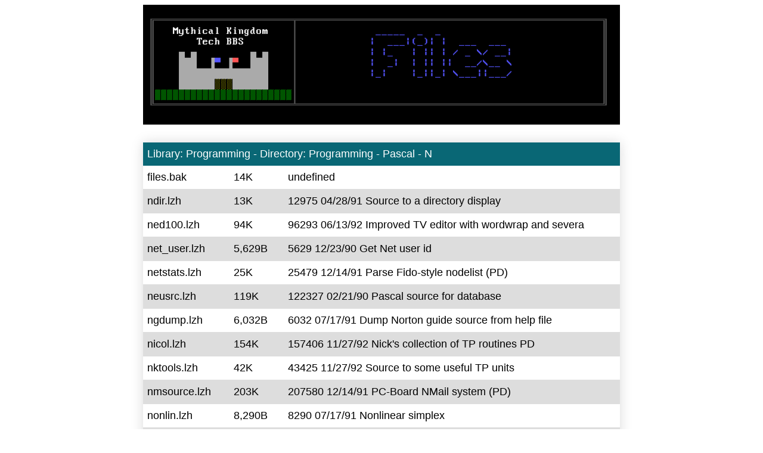

--- FILE ---
content_type: text/html
request_url: https://bbs.mythicalkingdom.com/files/3/programmppn/index.html
body_size: 12022
content:
<!DOCTYPE html>
<html>
<head>
<!-- Google tag (gtag.js) -->
<script async src="https://www.googletagmanager.com/gtag/js?id=G-C79L8RTSX4"></script>
<script>
  window.dataLayer = window.dataLayer || [];
  function gtag(){dataLayer.push(arguments);}
  gtag('js', new Date());

  gtag('config', 'G-C79L8RTSX4');
</script>
<title>MK BBS File Libraries</title>
<meta name="viewport" content="width=device-width, initial-scale=1.0">
<link rel="stylesheet" href="../../css/files.css">
</head>
<body>
<div id="main">
<img src="../../images/files.png" alt="File Libaries" style="width:100%">
<table class="dtable">
  <thead>
   <tr>
     <td colspan=3>
Library: Programming - Directory: Programming - Pascal - N
     </td>
   </tr>
   </thead>
   <tbody>
<tr onclick="location.href='/sbbs/data/dirs/ppn/files.bak'"><td class="td_fname">files.bak</td><td class="td_size">14K</td><td class="td_desc">undefined</td></tr>
<tr onclick="location.href='/sbbs/data/dirs/ppn/ndir.lzh'"><td class="td_fname">ndir.lzh</td><td class="td_size">13K</td><td class="td_desc">12975 04/28/91 Source to a directory display</td></tr>
<tr onclick="location.href='/sbbs/data/dirs/ppn/ned100.lzh'"><td class="td_fname">ned100.lzh</td><td class="td_size">94K</td><td class="td_desc">96293 06/13/92 Improved TV editor with wordwrap and severa</td></tr>
<tr onclick="location.href='/sbbs/data/dirs/ppn/net_user.lzh'"><td class="td_fname">net_user.lzh</td><td class="td_size">5,629B</td><td class="td_desc">5629 12/23/90 Get Net user id</td></tr>
<tr onclick="location.href='/sbbs/data/dirs/ppn/netstats.lzh'"><td class="td_fname">netstats.lzh</td><td class="td_size">25K</td><td class="td_desc">25479 12/14/91 Parse Fido-style nodelist (PD)</td></tr>
<tr onclick="location.href='/sbbs/data/dirs/ppn/neusrc.lzh'"><td class="td_fname">neusrc.lzh</td><td class="td_size">119K</td><td class="td_desc">122327 02/21/90 Pascal source for database</td></tr>
<tr onclick="location.href='/sbbs/data/dirs/ppn/ngdump.lzh'"><td class="td_fname">ngdump.lzh</td><td class="td_size">6,032B</td><td class="td_desc">6032 07/17/91 Dump Norton guide source from help file</td></tr>
<tr onclick="location.href='/sbbs/data/dirs/ppn/nicol.lzh'"><td class="td_fname">nicol.lzh</td><td class="td_size">154K</td><td class="td_desc">157406 11/27/92 Nick's collection of TP routines PD</td></tr>
<tr onclick="location.href='/sbbs/data/dirs/ppn/nktools.lzh'"><td class="td_fname">nktools.lzh</td><td class="td_size">42K</td><td class="td_desc">43425 11/27/92 Source to some useful TP units</td></tr>
<tr onclick="location.href='/sbbs/data/dirs/ppn/nmsource.lzh'"><td class="td_fname">nmsource.lzh</td><td class="td_size">203K</td><td class="td_desc">207580 12/14/91 PC-Board NMail system (PD)</td></tr>
<tr onclick="location.href='/sbbs/data/dirs/ppn/nonlin.lzh'"><td class="td_fname">nonlin.lzh</td><td class="td_size">8,290B</td><td class="td_desc">8290 07/17/91 Nonlinear simplex</td></tr>
<tr onclick="location.href='/sbbs/data/dirs/ppn/note20.lzh'"><td class="td_fname">note20.lzh</td><td class="td_size">30K</td><td class="td_desc">31165 04/30/90 TP editor</td></tr>
<tr onclick="location.href='/sbbs/data/dirs/ppn/nrpas13.lzh'"><td class="td_fname">nrpas13.lzh</td><td class="td_size">239K</td><td class="td_desc">245041 05/06/91 Over 400 numerical recipes in Pascal FW</td></tr>
<tr onclick="location.href='/sbbs/data/dirs/ppn/nuint9.lzh'"><td class="td_fname">nuint9.lzh</td><td class="td_size">8,943B</td><td class="td_desc">8943 09/04/89 TP keyboard interupt</td></tr>
<tr onclick="location.href='/sbbs/data/dirs/ppn/obja.lzh'"><td class="td_fname">obja.lzh</td><td class="td_size">3,307B</td><td class="td_desc">3307 10/17/89 Improvements to TP55 link list routines</td></tr>
<tr onclick="location.href='/sbbs/data/dirs/ppn/ogle.lzh'"><td class="td_fname">ogle.lzh</td><td class="td_size">14K</td><td class="td_desc">14613 05/31/90 TP eyes follow mouse on screen</td></tr>
<tr onclick="location.href='/sbbs/data/dirs/ppn/oopcal.lzh'"><td class="td_fname">oopcal.lzh</td><td class="td_size">2,909B</td><td class="td_desc">2909 11/05/90 Object oriented calendar routines</td></tr>
<tr onclick="location.href='/sbbs/data/dirs/ppn/oopf10.lzh'"><td class="td_fname">oopf10.lzh</td><td class="td_size">5,820B</td><td class="td_desc">5820 12/14/91 Object Oriented interface for BTree Filer</td></tr>
<tr onclick="location.href='/sbbs/data/dirs/ppn/oopmouse.lzh'"><td class="td_fname">oopmouse.lzh</td><td class="td_size">27K</td><td class="td_desc">27383 01/25/90 TP55 mouse routines</td></tr>
<tr onclick="location.href='/sbbs/data/dirs/ppn/ooppas.lzh'"><td class="td_fname">ooppas.lzh</td><td class="td_size">494K</td><td class="td_desc">505975 07/25/92 OOP examples of Charting and Payroll appli</td></tr>
<tr onclick="location.href='/sbbs/data/dirs/ppn/ootp_1.lzh'"><td class="td_fname">ootp_1.lzh</td><td class="td_size">50K</td><td class="td_desc">51067 07/17/91 Examples from OOTP book</td></tr>
<tr onclick="location.href='/sbbs/data/dirs/ppn/ootp_2.lzh'"><td class="td_fname">ootp_2.lzh</td><td class="td_size">47K</td><td class="td_desc">48126 07/17/91 Examples from OOTP book</td></tr>
<tr onclick="location.href='/sbbs/data/dirs/ppn/ootp_3.lzh'"><td class="td_fname">ootp_3.lzh</td><td class="td_size">21K</td><td class="td_desc">21392 06/13/92 Examples from OOTP book (3of4)</td></tr>
<tr onclick="location.href='/sbbs/data/dirs/ppn/ootp_4.lzh'"><td class="td_fname">ootp_4.lzh</td><td class="td_size">18K</td><td class="td_desc">18939 06/13/92 Examples from OOTP book (4of4)</td></tr>
<tr onclick="location.href='/sbbs/data/dirs/ppn/opbged.lzh'"><td class="td_fname">opbged.lzh</td><td class="td_size">31K</td><td class="td_desc">31894 09/28/91 Big editor - requires OPRO</td></tr>
<tr onclick="location.href='/sbbs/data/dirs/ppn/opdirx.lzh'"><td class="td_fname">opdirx.lzh</td><td class="td_size">4,827B</td><td class="td_desc">4827 07/06/90 Extension to Opro dir routines</td></tr>
<tr onclick="location.href='/sbbs/data/dirs/ppn/openfil2.lzh'"><td class="td_fname">openfil2.lzh</td><td class="td_size">1,488B</td><td class="td_desc">1488 12/14/91 List open files</td></tr>
<tr onclick="location.href='/sbbs/data/dirs/ppn/opkey.lzh'"><td class="td_fname">opkey.lzh</td><td class="td_size">6,293B</td><td class="td_desc">6293 08/12/90 Unit to use names for keys alt-a, etc</td></tr>
<tr onclick="location.href='/sbbs/data/dirs/ppn/oppopwin.lzh'"><td class="td_fname">oppopwin.lzh</td><td class="td_size">10K</td><td class="td_desc">A simple pop up menu object for use with Object Profession</td></tr>
<tr onclick="location.href='/sbbs/data/dirs/ppn/opspread.lzh'"><td class="td_fname">opspread.lzh</td><td class="td_size">17K</td><td class="td_desc">17326 06/13/92 SpreadList object descendent of Picklist fo</td></tr>
<tr onclick="location.href='/sbbs/data/dirs/ppn/opxtree.lzh'"><td class="td_fname">opxtree.lzh</td><td class="td_size">2,098B</td><td class="td_desc">2098 01/05/92 XTree-like extension to PickFile (for OPRO)</td></tr>
<tr onclick="location.href='/sbbs/data/dirs/ppn/oversrc.lzh'"><td class="td_fname">oversrc.lzh</td><td class="td_size">43K</td><td class="td_desc">44015 11/05/90 Opus external message editor</td></tr>
<tr onclick="location.href='/sbbs/data/dirs/ppn/overxms.lzh'"><td class="td_fname">overxms.lzh</td><td class="td_size">4,583B</td><td class="td_desc">4583 06/13/92 Allows use of XMS memory for overlays</td></tr>
<tr onclick="location.href='/sbbs/data/dirs/ppn/ovract.lzh'"><td class="td_fname">ovract.lzh</td><td class="td_size">17K</td><td class="td_desc">17269 07/06/90 Overlay activity monitor</td></tr>
<tr onclick="location.href='/sbbs/data/dirs/ppn/ovrex.lzh'"><td class="td_fname">ovrex.lzh</td><td class="td_size">947B</td><td class="td_desc">947 09/28/91 Move overlays to high memory</td></tr>
<tr onclick="location.href='/sbbs/data/dirs/ppn/padlock.lzh'"><td class="td_fname">padlock.lzh</td><td class="td_size">2,775B</td><td class="td_desc">2775 04/28/91 Source for copy protection</td></tr>
<tr onclick="location.href='/sbbs/data/dirs/ppn/page2v3.lzh'"><td class="td_fname">page2v3.lzh</td><td class="td_size">42K</td><td class="td_desc">43347 09/28/91 Print on both sides of pages</td></tr>
<tr onclick="location.href='/sbbs/data/dirs/ppn/paged.lzh'"><td class="td_fname">paged.lzh</td><td class="td_size">49K</td><td class="td_desc">50670 09/19/90 Paged virtual memory array object</td></tr>
<tr onclick="location.href='/sbbs/data/dirs/ppn/paint.lzh'"><td class="td_fname">paint.lzh</td><td class="td_size">49K</td><td class="td_desc">49807 12/23/89 TP55 source for a painting program</td></tr>
<tr onclick="location.href='/sbbs/data/dirs/ppn/parse10.lzh'"><td class="td_fname">parse10.lzh</td><td class="td_size">5,178B</td><td class="td_desc">5178 11/27/92 Recursive expression parser</td></tr>
<tr onclick="location.href='/sbbs/data/dirs/ppn/partitn.lzh'"><td class="td_fname">partitn.lzh</td><td class="td_size">16K</td><td class="td_desc">16434 09/11/89 Pascal disk partition code</td></tr>
<tr onclick="location.href='/sbbs/data/dirs/ppn/pas88_21.lzh'"><td class="td_fname">pas88_21.lzh</td><td class="td_size">30K</td><td class="td_desc">30565 11/27/92 Library of asm units for TP</td></tr>
<tr onclick="location.href='/sbbs/data/dirs/ppn/pas_sci.lzh'"><td class="td_fname">pas_sci.lzh</td><td class="td_size">52K</td><td class="td_desc">53502 11/27/92 Scientific subroutine library</td></tr>
<tr onclick="location.href='/sbbs/data/dirs/ppn/pas_tool.lzh'"><td class="td_fname">pas_tool.lzh</td><td class="td_size">88K</td><td class="td_desc">89671 11/27/92 Number of sample pascal programs</td></tr>
<tr onclick="location.href='/sbbs/data/dirs/ppn/pasblk.lzh'"><td class="td_fname">pasblk.lzh</td><td class="td_size">6,158B</td><td class="td_desc">6158 07/06/90 Colors nested blocks in pascal (+)</td></tr>
<tr onclick="location.href='/sbbs/data/dirs/ppn/pascal.lzh'"><td class="td_fname">pascal.lzh</td><td class="td_size">106K</td><td class="td_desc">108791 10/31/90 Small collection of pascal source</td></tr>
<tr onclick="location.href='/sbbs/data/dirs/ppn/pascalic.lzh'"><td class="td_fname">pascalic.lzh</td><td class="td_size">39K</td><td class="td_desc">39752 11/27/92 Source to a Pascal compiler</td></tr>
<tr onclick="location.href='/sbbs/data/dirs/ppn/pasclok.lzh'"><td class="td_fname">pasclok.lzh</td><td class="td_size">12K</td><td class="td_desc">12719 04/06/91 Pascal clock code</td></tr>
<tr onclick="location.href='/sbbs/data/dirs/ppn/pascross.lzh'"><td class="td_fname">pascross.lzh</td><td class="td_size">5,112B</td><td class="td_desc">5112 07/25/92 Cross-country running application</td></tr>
<tr onclick="location.href='/sbbs/data/dirs/ppn/paseng.lzh'"><td class="td_fname">paseng.lzh</td><td class="td_size">3,513B</td><td class="td_desc">3513 04/30/90 TP directory search engine</td></tr>
<tr onclick="location.href='/sbbs/data/dirs/ppn/pasio16a.lzh'"><td class="td_fname">pasio16a.lzh</td><td class="td_size">75K</td><td class="td_desc">76765 08/12/90 Pascal i/o routines</td></tr>
<tr onclick="location.href='/sbbs/data/dirs/ppn/paslib.lzh'"><td class="td_fname">paslib.lzh</td><td class="td_size">14K</td><td class="td_desc">13885 11/27/92 Pascal function library</td></tr>
<tr onclick="location.href='/sbbs/data/dirs/ppn/pasmou.lzh'"><td class="td_fname">pasmou.lzh</td><td class="td_size">40K</td><td class="td_desc">40690 07/17/91 True mouse cursor in TEXT mode</td></tr>
<tr onclick="location.href='/sbbs/data/dirs/ppn/pasnet.lzh'"><td class="td_fname">pasnet.lzh</td><td class="td_size">5,053B</td><td class="td_desc">5053 11/27/92 Netware interface module for TP</td></tr>
<tr onclick="location.href='/sbbs/data/dirs/ppn/passpeak.lzh'"><td class="td_fname">passpeak.lzh</td><td class="td_size">14K</td><td class="td_desc">14742 02/21/90 Pascal for speach</td></tr>
<tr onclick="location.href='/sbbs/data/dirs/ppn/pasunzip.lzh'"><td class="td_fname">pasunzip.lzh</td><td class="td_size">27K</td><td class="td_desc">27548 11/27/92 Zip/Unzip routines</td></tr>
<tr onclick="location.href='/sbbs/data/dirs/ppn/pasync.lzh'"><td class="td_fname">pasync.lzh</td><td class="td_size">11K</td><td class="td_desc">10836 12/23/90 Async routines in Pascal</td></tr>
<tr onclick="location.href='/sbbs/data/dirs/ppn/patchexe.lzh'"><td class="td_fname">patchexe.lzh</td><td class="td_size">8,863B</td><td class="td_desc">8863 11/27/92 Pascal source to a Dos Patch program</td></tr>
<tr onclick="location.href='/sbbs/data/dirs/ppn/pattern.lzh'"><td class="td_fname">pattern.lzh</td><td class="td_size">1,583B</td><td class="td_desc">1583 05/13/90 Wildcard pattern matching</td></tr>
<tr onclick="location.href='/sbbs/data/dirs/ppn/pckselfm.lzh'"><td class="td_fname">pckselfm.lzh</td><td class="td_size">1,844B</td><td class="td_desc">1844 11/27/92 Self-modifying code that survives exe compre</td></tr>
<tr onclick="location.href='/sbbs/data/dirs/ppn/pcl10.lzh'"><td class="td_fname">pcl10.lzh</td><td class="td_size">19K</td><td class="td_desc">19759 08/12/91 Pascal comm lib (no source for *.obj)</td></tr>
<tr onclick="location.href='/sbbs/data/dirs/ppn/pcl4p30.lzh'"><td class="td_fname">pcl4p30.lzh</td><td class="td_size">46K</td><td class="td_desc">47541 06/13/92 Personal comm library serial support</td></tr>
<tr onclick="location.href='/sbbs/data/dirs/ppn/pcvt220.lzh'"><td class="td_fname">pcvt220.lzh</td><td class="td_size">5,619B</td><td class="td_desc">5619 09/28/91 VT220 emulation</td></tr>
<tr onclick="location.href='/sbbs/data/dirs/ppn/pcxpas.lzh'"><td class="td_fname">pcxpas.lzh</td><td class="td_size">13K</td><td class="td_desc">13809 12/14/91 PCX display routines</td></tr>
<tr onclick="location.href='/sbbs/data/dirs/ppn/pdir10.lzh'"><td class="td_fname">pdir10.lzh</td><td class="td_size">10K</td><td class="td_desc">10471 12/23/89 OOP routines for processing Wildcards subdi</td></tr>
<tr onclick="location.href='/sbbs/data/dirs/ppn/pi.lzh'"><td class="td_fname">pi.lzh</td><td class="td_size">11K</td><td class="td_desc">11590 11/27/92 Calculate pi to x digits</td></tr>
<tr onclick="location.href='/sbbs/data/dirs/ppn/pibasy47.lzh'"><td class="td_fname">pibasy47.lzh</td><td class="td_size">52K</td><td class="td_desc">53123 04/15/90 Pascal serial port routines</td></tr>
<tr onclick="location.href='/sbbs/data/dirs/ppn/pibcalc.lzh'"><td class="td_fname">pibcalc.lzh</td><td class="td_size">32K</td><td class="td_desc">32960 08/12/91 Programmable calculator</td></tr>
<tr onclick="location.href='/sbbs/data/dirs/ppn/pibcalc1.lzh'"><td class="td_fname">pibcalc1.lzh</td><td class="td_size">36K</td><td class="td_desc">36574 05/15/90 Phil Burns Calculator source</td></tr>
<tr onclick="location.href='/sbbs/data/dirs/ppn/pibcat.lzh'"><td class="td_fname">pibcat.lzh</td><td class="td_size">68K</td><td class="td_desc">70101 09/04/89 Pascal disk cataloger</td></tr>
<tr onclick="location.href='/sbbs/data/dirs/ppn/pibcat16.lzh'"><td class="td_fname">pibcat16.lzh</td><td class="td_size">75K</td><td class="td_desc">76353 01/20/90 TP archive content routines</td></tr>
<tr onclick="location.href='/sbbs/data/dirs/ppn/piblist.lzh'"><td class="td_fname">piblist.lzh</td><td class="td_size">28K</td><td class="td_desc">28479 08/12/91 File browser</td></tr>
<tr onclick="location.href='/sbbs/data/dirs/ppn/piblzw.lzh'"><td class="td_fname">piblzw.lzh</td><td class="td_size">10K</td><td class="td_desc">10274 05/14/90 Lzw compress/decompress routines</td></tr>
<tr onclick="location.href='/sbbs/data/dirs/ppn/pibmdo.lzh'"><td class="td_fname">pibmdo.lzh</td><td class="td_size">23K</td><td class="td_desc">23269 11/20/89 TP multitasking interfaces</td></tr>
<tr onclick="location.href='/sbbs/data/dirs/ppn/pibmdos2.lzh'"><td class="td_fname">pibmdos2.lzh</td><td class="td_size">16K</td><td class="td_desc">16229 08/12/90 Interface to use with multitaskers</td></tr>
<tr onclick="location.href='/sbbs/data/dirs/ppn/pibmenus.lzh'"><td class="td_fname">pibmenus.lzh</td><td class="td_size">12K</td><td class="td_desc">11917 05/15/90 Phil Burns Menu source</td></tr>
<tr onclick="location.href='/sbbs/data/dirs/ppn/pibmusi4.lzh'"><td class="td_fname">pibmusi4.lzh</td><td class="td_size">5,461B</td><td class="td_desc">5461 12/25/89 PD TP music "play" routines</td></tr>
<tr onclick="location.href='/sbbs/data/dirs/ppn/pibnew52.lzh'"><td class="td_fname">pibnew52.lzh</td><td class="td_size">5,266B</td><td class="td_desc">5266 08/12/91 V52 emulation for PibTerm (PD)</td></tr>
<tr onclick="location.href='/sbbs/data/dirs/ppn/pibpict.lzh'"><td class="td_fname">pibpict.lzh</td><td class="td_size">8,881B</td><td class="td_desc">8881 05/15/90 Print using picture source</td></tr>
<tr onclick="location.href='/sbbs/data/dirs/ppn/pibsigs.lzh'"><td class="td_fname">pibsigs.lzh</td><td class="td_size">44K</td><td class="td_desc">44662 08/12/91 Statistical distribution functions (PD)</td></tr>
<tr onclick="location.href='/sbbs/data/dirs/ppn/pickfile.lzh'"><td class="td_fname">pickfile.lzh</td><td class="td_size">5,462B</td><td class="td_desc">5462 09/04/89 Pascal pick a file code</td></tr>
<tr onclick="location.href='/sbbs/data/dirs/ppn/plasma.lzh'"><td class="td_fname">plasma.lzh</td><td class="td_size">6,595B</td><td class="td_desc">6595 08/12/91 VGA screen toy</td></tr>
<tr onclick="location.href='/sbbs/data/dirs/ppn/play.lzh'"><td class="td_fname">play.lzh</td><td class="td_size">5,625B</td><td class="td_desc">5625 12/14/91 Basica style play command</td></tr>
<tr onclick="location.href='/sbbs/data/dirs/ppn/playwav.lzh'"><td class="td_fname">playwav.lzh</td><td class="td_size">6,953B</td><td class="td_desc">6953 07/12/92 Source to play WAV files thru the internal s</td></tr>
<tr onclick="location.href='/sbbs/data/dirs/ppn/plot3d.lzh'"><td class="td_fname">plot3d.lzh</td><td class="td_size">6,425B</td><td class="td_desc">6425 09/11/89 Pascal 3d plotting routines</td></tr>
<tr onclick="location.href='/sbbs/data/dirs/ppn/popdos.lzh'"><td class="td_fname">popdos.lzh</td><td class="td_size">13K</td><td class="td_desc">13493 06/19/93 TSR that allows swapping to DOS</td></tr>
<tr onclick="location.href='/sbbs/data/dirs/ppn/posbm.lzh'"><td class="td_fname">posbm.lzh</td><td class="td_size">5,749B</td><td class="td_desc">5749 11/27/92 String search routines</td></tr>
<tr onclick="location.href='/sbbs/data/dirs/ppn/pparts.lzh'"><td class="td_fname">pparts.lzh</td><td class="td_size">38K</td><td class="td_desc">38806 04/28/91 Source to use MAX for Dbase lookup</td></tr>
<tr onclick="location.href='/sbbs/data/dirs/ppn/ppp.lzh'"><td class="td_fname">ppp.lzh</td><td class="td_size">9,248B</td><td class="td_desc">9248 11/27/92 German Pascal pretty printer</td></tr>
<tr onclick="location.href='/sbbs/data/dirs/ppn/prf2pst.lzh'"><td class="td_fname">prf2pst.lzh</td><td class="td_size">779B</td><td class="td_desc">779 04/28/91 Convert Prefix notation to Postfix</td></tr>
<tr onclick="location.href='/sbbs/data/dirs/ppn/print.lzh'"><td class="td_fname">print.lzh</td><td class="td_size">1,558B</td><td class="td_desc">1558 09/28/91 Printer error detection</td></tr>
<tr onclick="location.href='/sbbs/data/dirs/ppn/printer.lzh'"><td class="td_fname">printer.lzh</td><td class="td_size">2,080B</td><td class="td_desc">2080 11/05/90 Printer control unit</td></tr>
<tr onclick="location.href='/sbbs/data/dirs/ppn/pritprn.lzh'"><td class="td_fname">pritprn.lzh</td><td class="td_size">11K</td><td class="td_desc">10895 11/27/92 Pretty printer Pascal code</td></tr>
<tr onclick="location.href='/sbbs/data/dirs/ppn/prnabo.lzh'"><td class="td_fname">prnabo.lzh</td><td class="td_size">2,817B</td><td class="td_desc">2817 12/14/91 Create an abort printing prompt</td></tr>
<tr onclick="location.href='/sbbs/data/dirs/ppn/prob.lzh'"><td class="td_fname">prob.lzh</td><td class="td_size">14K</td><td class="td_desc">14819 04/06/91 Probability routines</td></tr>
<tr onclick="location.href='/sbbs/data/dirs/ppn/probta10.lzh'"><td class="td_fname">probta10.lzh</td><td class="td_size">44K</td><td class="td_desc">44807 07/25/92 Example ProDoor type routines to send files</td></tr>
<tr onclick="location.href='/sbbs/data/dirs/ppn/prod29s1.lzh'"><td class="td_fname">prod29s1.lzh</td><td class="td_size">216K</td><td class="td_desc">221014 09/04/89 Pro door source v2.9 1of3</td></tr>
<tr onclick="location.href='/sbbs/data/dirs/ppn/prod29s2.lzh'"><td class="td_fname">prod29s2.lzh</td><td class="td_size">84K</td><td class="td_desc">85600 09/04/89 Prodoor source v2.9 2of3</td></tr>
<tr onclick="location.href='/sbbs/data/dirs/ppn/prod29s3.lzh'"><td class="td_fname">prod29s3.lzh</td><td class="td_size">120K</td><td class="td_desc">123189 09/04/89 Prodoor source V2.9</td></tr>
<tr onclick="location.href='/sbbs/data/dirs/ppn/progid.lzh'"><td class="td_fname">progid.lzh</td><td class="td_size">3,559B</td><td class="td_desc">3559 02/16/91 Get program name drive & path</td></tr>
<tr onclick="location.href='/sbbs/data/dirs/ppn/propar.lzh'"><td class="td_fname">propar.lzh</td><td class="td_size">4,358B</td><td class="td_desc">4358 04/30/90 TP command line param processor</td></tr>
<tr onclick="location.href='/sbbs/data/dirs/ppn/protob.lzh'"><td class="td_fname">protob.lzh</td><td class="td_size">3,674B</td><td class="td_desc">3674 07/17/91 B Protocol source</td></tr>
<tr onclick="location.href='/sbbs/data/dirs/ppn/prt-queu.lzh'"><td class="td_fname">prt-queu.lzh</td><td class="td_size">2,817B</td><td class="td_desc">2817 11/20/89 Pascal to control Dos print queue</td></tr>
<tr onclick="location.href='/sbbs/data/dirs/ppn/prtgal.lzh'"><td class="td_fname">prtgal.lzh</td><td class="td_size">23K</td><td class="td_desc">23581 04/08/90 TP print printmaster graphics</td></tr>
<tr onclick="location.href='/sbbs/data/dirs/ppn/pscript.lzh'"><td class="td_fname">pscript.lzh</td><td class="td_size">13K</td><td class="td_desc">13381 02/16/91 Text editor source code</td></tr>
<tr onclick="location.href='/sbbs/data/dirs/ppn/psrch10.lzh'"><td class="td_fname">psrch10.lzh</td><td class="td_size">11K</td><td class="td_desc">11272 12/23/89 Inline asm for search bacward through mem</td></tr>
<tr onclick="location.href='/sbbs/data/dirs/ppn/ptooldat.lzh'"><td class="td_fname">ptooldat.lzh</td><td class="td_size">9,749B</td><td class="td_desc">9749 12/23/90 Date functions</td></tr>
<tr onclick="location.href='/sbbs/data/dirs/ppn/pub_key.lzh'"><td class="td_fname">pub_key.lzh</td><td class="td_size">2,146B</td><td class="td_desc">2146 07/17/91 Public-key encription source</td></tr>
<tr onclick="location.href='/sbbs/data/dirs/ppn/pvga.lzh'"><td class="td_fname">pvga.lzh</td><td class="td_size">20K</td><td class="td_desc">20555 12/14/91 Paradise VGA routines</td></tr>
<tr onclick="location.href='/sbbs/data/dirs/ppn/pwrwns1.lzh'"><td class="td_fname">pwrwns1.lzh</td><td class="td_size">38K</td><td class="td_desc">38922 11/05/90 Power windows</td></tr>
<tr onclick="location.href='/sbbs/data/dirs/ppn/pxg10.lzh'"><td class="td_fname">pxg10.lzh</td><td class="td_size">41K</td><td class="td_desc">41565 04/30/90 TP expert system</td></tr>
<tr onclick="location.href='/sbbs/data/dirs/ppn/qkermit.lzh'"><td class="td_fname">qkermit.lzh</td><td class="td_size">69K</td><td class="td_desc">70653 04/15/90 Pascal kermit</td></tr>
<tr onclick="location.href='/sbbs/data/dirs/ppn/qmbltp10.lzh'"><td class="td_fname">qmbltp10.lzh</td><td class="td_size">31K</td><td class="td_desc">31483 04/30/90 TP to access Quickbbs msg base</td></tr>
<tr onclick="location.href='/sbbs/data/dirs/ppn/qoutstuf.lzh'"><td class="td_fname">qoutstuf.lzh</td><td class="td_size">23K</td><td class="td_desc">23083 07/25/92 Ansi and Line oriented editors</td></tr>
<tr onclick="location.href='/sbbs/data/dirs/ppn/qtext.lzh'"><td class="td_fname">qtext.lzh</td><td class="td_size">2,485B</td><td class="td_desc">2485 01/15/90 TP to extract text from qmail data files</td></tr>
<tr onclick="location.href='/sbbs/data/dirs/ppn/qwik5.lzh'"><td class="td_fname">qwik5.lzh</td><td class="td_size">73K</td><td class="td_desc">74868 09/04/89 Quick writes for tp5</td></tr>
<tr onclick="location.href='/sbbs/data/dirs/ppn/racrc.lzh'"><td class="td_fname">racrc.lzh</td><td class="td_size">2,187B</td><td class="td_desc">2187 06/19/93 Code to calculate CRC's used by RA BBS</td></tr>
<tr onclick="location.href='/sbbs/data/dirs/ppn/raytrace.lzh'"><td class="td_fname">raytrace.lzh</td><td class="td_size">23K</td><td class="td_desc">23960 08/12/91 Ray-tracing source</td></tr>
<tr onclick="location.href='/sbbs/data/dirs/ppn/rb.lzh'"><td class="td_fname">rb.lzh</td><td class="td_size">2,630B</td><td class="td_desc">2630 10/31/90 Read text files backwards</td></tr>
<tr onclick="location.href='/sbbs/data/dirs/ppn/rdback.lzh'"><td class="td_fname">rdback.lzh</td><td class="td_size">2,630B</td><td class="td_desc">2630 07/06/90 Read a text file backwards</td></tr>
<tr onclick="location.href='/sbbs/data/dirs/ppn/read_pc.lzh'"><td class="td_fname">read_pc.lzh</td><td class="td_size">4,314B</td><td class="td_desc">4314 11/05/90 Read PC format disks on non-PC</td></tr>
<tr onclick="location.href='/sbbs/data/dirs/ppn/readbas.lzh'"><td class="td_fname">readbas.lzh</td><td class="td_size">2,303B</td><td class="td_desc">2303 12/09/89 TP source read comma delim txt files</td></tr>
<tr onclick="location.href='/sbbs/data/dirs/ppn/readby.lzh'"><td class="td_fname">readby.lzh</td><td class="td_size">3,710B</td><td class="td_desc">3710 04/27/90 TP fast read byte routines</td></tr>
<tr onclick="location.href='/sbbs/data/dirs/ppn/readme.lzh'"><td class="td_fname">readme.lzh</td><td class="td_size">16K</td><td class="td_desc">16469 12/14/91 Simple ReadMe type program</td></tr>
<tr onclick="location.href='/sbbs/data/dirs/ppn/readvar.lzh'"><td class="td_fname">readvar.lzh</td><td class="td_size">1,050B</td><td class="td_desc">1050 07/06/90 Read comma delimited text</td></tr>
<tr onclick="location.href='/sbbs/data/dirs/ppn/readwks.lzh'"><td class="td_fname">readwks.lzh</td><td class="td_size">1,845B</td><td class="td_desc">1845 09/04/89 Read lotus worksheets</td></tr>
<tr onclick="location.href='/sbbs/data/dirs/ppn/reboot.lzh'"><td class="td_fname">reboot.lzh</td><td class="td_size">121B</td><td class="td_desc">121 01/20/90 TP for warm & cold boots</td></tr>
<tr onclick="location.href='/sbbs/data/dirs/ppn/reform16.lzh'"><td class="td_fname">reform16.lzh</td><td class="td_size">46K</td><td class="td_desc">47125 03/31/90 TP source to disk de-fragmentor</td></tr>
<tr onclick="location.href='/sbbs/data/dirs/ppn/renum.lzh'"><td class="td_fname">renum.lzh</td><td class="td_size">3,335B</td><td class="td_desc">3335 07/06/90 Renum TPro help topics</td></tr>
<tr onclick="location.href='/sbbs/data/dirs/ppn/restore1.lzh'"><td class="td_fname">restore1.lzh</td><td class="td_size">9,023B</td><td class="td_desc">9023 03/31/90 TP restore files from backups</td></tr>
<tr onclick="location.href='/sbbs/data/dirs/ppn/rexxfn.lzh'"><td class="td_fname">rexxfn.lzh</td><td class="td_size">4,555B</td><td class="td_desc">4555 09/04/89 Rexx style string functions</td></tr>
<tr onclick="location.href='/sbbs/data/dirs/ppn/rline.lzh'"><td class="td_fname">rline.lzh</td><td class="td_size">10K</td><td class="td_desc">10652 09/04/89 Read text files quick</td></tr>
<tr onclick="location.href='/sbbs/data/dirs/ppn/rline1.lzh'"><td class="td_fname">rline1.lzh</td><td class="td_size">20K</td><td class="td_desc">20929 11/20/89 OOP quick read source</td></tr>
<tr onclick="location.href='/sbbs/data/dirs/ppn/rmath.lzh'"><td class="td_fname">rmath.lzh</td><td class="td_size">19K</td><td class="td_desc">19423 12/14/91 Many math functions/constants</td></tr>
<tr onclick="location.href='/sbbs/data/dirs/ppn/rmorris.lzh'"><td class="td_fname">rmorris.lzh</td><td class="td_size">8,607B</td><td class="td_desc">8607 10/31/90 R. Morris error handling unit source</td></tr>
<tr onclick="location.href='/sbbs/data/dirs/ppn/rms.lzh'"><td class="td_fname">rms.lzh</td><td class="td_size">71K</td><td class="td_desc">73183 12/23/90 Recipe management system source</td></tr>
<tr onclick="location.href='/sbbs/data/dirs/ppn/rterror.lzh'"><td class="td_fname">rterror.lzh</td><td class="td_size">2,261B</td><td class="td_desc">2261 09/19/90 Return pascal error in words</td></tr>
<tr onclick="location.href='/sbbs/data/dirs/ppn/ruther12.lzh'"><td class="td_fname">ruther12.lzh</td><td class="td_size">12K</td><td class="td_desc">11856 07/17/91 Simple comm program w/xmodem</td></tr>
<tr onclick="location.href='/sbbs/data/dirs/ppn/rwindow.lzh'"><td class="td_fname">rwindow.lzh</td><td class="td_size">1,767B</td><td class="td_desc">1767 09/28/91 Removable windows</td></tr>
<tr onclick="location.href='/sbbs/data/dirs/ppn/rzsztp00.lzh'"><td class="td_fname">rzsztp00.lzh</td><td class="td_size">27K</td><td class="td_desc">27630 08/12/90 Fossil driven Zmodem source</td></tr>
<tr onclick="location.href='/sbbs/data/dirs/ppn/sample20.lzh'"><td class="td_fname">sample20.lzh</td><td class="td_size">261K</td><td class="td_desc">266854 12/23/90 PCM sound playback source code (+)</td></tr>
<tr onclick="location.href='/sbbs/data/dirs/ppn/save_vga.lzh'"><td class="td_fname">save_vga.lzh</td><td class="td_size">10K</td><td class="td_desc">10495 09/28/91 Save VGA screens</td></tr>
<tr onclick="location.href='/sbbs/data/dirs/ppn/scan1112.lzh'"><td class="td_fname">scan1112.lzh</td><td class="td_size">4,759B</td><td class="td_desc">4759 06/13/92 KeyScan code source</td></tr>
<tr onclick="location.href='/sbbs/data/dirs/ppn/scancd.lzh'"><td class="td_fname">scancd.lzh</td><td class="td_size">6,566B</td><td class="td_desc">6566 11/05/90 Returns keyboard scan codes</td></tr>
<tr onclick="location.href='/sbbs/data/dirs/ppn/scratch.lzh'"><td class="td_fname">scratch.lzh</td><td class="td_size">6,362B</td><td class="td_desc">6362 11/05/90 Hatch driver for file exchanges</td></tr>
<tr onclick="location.href='/sbbs/data/dirs/ppn/scrn101.lzh'"><td class="td_fname">scrn101.lzh</td><td class="td_size">14K</td><td class="td_desc">14372 12/23/90 Screen blanker source</td></tr>
<tr onclick="location.href='/sbbs/data/dirs/ppn/sdefs1.lzh'"><td class="td_fname">sdefs1.lzh</td><td class="td_size">5,939B</td><td class="td_desc">5939 09/04/89 Install constants in exe files</td></tr>
<tr onclick="location.href='/sbbs/data/dirs/ppn/sdfc114.lzh'"><td class="td_fname">sdfc114.lzh</td><td class="td_size">6,613B</td><td class="td_desc">6613 11/27/92 Single drive file copy</td></tr>
<tr onclick="location.href='/sbbs/data/dirs/ppn/sdimage.lzh'"><td class="td_fname">sdimage.lzh</td><td class="td_size">25K</td><td class="td_desc">25584 11/05/90 Save any BGI image to disk</td></tr>
<tr onclick="location.href='/sbbs/data/dirs/ppn/search-4.lzh'"><td class="td_fname">search-4.lzh</td><td class="td_size">5,508B</td><td class="td_desc">5508 04/30/90 TP fast Boyer/Moore string searches</td></tr>
<tr onclick="location.href='/sbbs/data/dirs/ppn/sebhash.lzh'"><td class="td_fname">sebhash.lzh</td><td class="td_size">12K</td><td class="td_desc">11937 12/14/91 Sebesta's hashing technique</td></tr>
<tr onclick="location.href='/sbbs/data/dirs/ppn/see123.lzh'"><td class="td_fname">see123.lzh</td><td class="td_size">7,356B</td><td class="td_desc">7356 11/05/90 Display spreadsheet info</td></tr>
<tr onclick="location.href='/sbbs/data/dirs/ppn/seemem.lzh'"><td class="td_fname">seemem.lzh</td><td class="td_size">26K</td><td class="td_desc">26892 06/13/92 Information on DOS memory usage</td></tr>
<tr onclick="location.href='/sbbs/data/dirs/ppn/selfil.lzh'"><td class="td_fname">selfil.lzh</td><td class="td_size">22K</td><td class="td_desc">22590 05/04/90 Source - TP4 file selector</td></tr>
<tr onclick="location.href='/sbbs/data/dirs/ppn/serial.lzh'"><td class="td_fname">serial.lzh</td><td class="td_size">13K</td><td class="td_desc">13002 04/06/91 TP6 event driven serial routines</td></tr>
<tr onclick="location.href='/sbbs/data/dirs/ppn/set1-1.lzh'"><td class="td_fname">set1-1.lzh</td><td class="td_size">144K</td><td class="td_desc">147560 01/05/92 Extensive set of statistical programs</td></tr>
<tr onclick="location.href='/sbbs/data/dirs/ppn/set1-2.lzh'"><td class="td_fname">set1-2.lzh</td><td class="td_size">110K</td><td class="td_desc">112950 01/05/92 Extensive set of statistical programs</td></tr>
<tr onclick="location.href='/sbbs/data/dirs/ppn/sfdoortp.lzh'"><td class="td_fname">sfdoortp.lzh</td><td class="td_size">2,110B</td><td class="td_desc">2110 09/28/91 SpitFire BBS door access</td></tr>
<tr onclick="location.href='/sbbs/data/dirs/ppn/sfutil.lzh'"><td class="td_fname">sfutil.lzh</td><td class="td_size">43K</td><td class="td_desc">43710 04/30/90 TP soft font utilities</td></tr>
<tr onclick="location.href='/sbbs/data/dirs/ppn/shlist1.lzh'"><td class="td_fname">shlist1.lzh</td><td class="td_size">16K</td><td class="td_desc">16686 09/28/91 List management routines</td></tr>
<tr onclick="location.href='/sbbs/data/dirs/ppn/shlngst1.lzh'"><td class="td_fname">shlngst1.lzh</td><td class="td_size">32K</td><td class="td_desc">32898 09/28/91 Long string routines</td></tr>
<tr onclick="location.href='/sbbs/data/dirs/ppn/show_pcx.lzh'"><td class="td_fname">show_pcx.lzh</td><td class="td_size">7,639B</td><td class="td_desc">7639 11/27/92 Zsofts routines to display PCX graphics</td></tr>
<tr onclick="location.href='/sbbs/data/dirs/ppn/shuffl2s.lzh'"><td class="td_fname">shuffl2s.lzh</td><td class="td_size">20K</td><td class="td_desc">20766 04/08/90 TP bbs file shuffle routines</td></tr>
<tr onclick="location.href='/sbbs/data/dirs/ppn/signsmif.lzh'"><td class="td_fname">signsmif.lzh</td><td class="td_size">71K</td><td class="td_desc">72473 05/31/90 TP sign maker</td></tr>
<tr onclick="location.href='/sbbs/data/dirs/ppn/simuleqs.lzh'"><td class="td_fname">simuleqs.lzh</td><td class="td_size">35K</td><td class="td_desc">36029 09/03/90 Simultaneous equation routines</td></tr>
<tr onclick="location.href='/sbbs/data/dirs/ppn/simutil.lzh'"><td class="td_fname">simutil.lzh</td><td class="td_size">25K</td><td class="td_desc">25774 05/31/90 Pascal SimCity record formats</td></tr>
<tr onclick="location.href='/sbbs/data/dirs/ppn/sing.lzh'"><td class="td_fname">sing.lzh</td><td class="td_size">1,891B</td><td class="td_desc">1891 10/17/89 Pascal to play music</td></tr>
<tr onclick="location.href='/sbbs/data/dirs/ppn/sirius.lzh'"><td class="td_fname">sirius.lzh</td><td class="td_size">96K</td><td class="td_desc">98667 08/12/90 Source to a Sirius compiler</td></tr>
<tr onclick="location.href='/sbbs/data/dirs/ppn/slick.lzh'"><td class="td_fname">slick.lzh</td><td class="td_size">9,755B</td><td class="td_desc">9755 05/04/90 Source - Menu generator</td></tr>
<tr onclick="location.href='/sbbs/data/dirs/ppn/slink.lzh'"><td class="td_fname">slink.lzh</td><td class="td_size">5,475B</td><td class="td_desc">5475 04/15/90 Pascal sealink</td></tr>
<tr onclick="location.href='/sbbs/data/dirs/ppn/snake.lzh'"><td class="td_fname">snake.lzh</td><td class="td_size">6,719B</td><td class="td_desc">6719 07/06/90 Colorful screen blanker routine</td></tr>
<tr onclick="location.href='/sbbs/data/dirs/ppn/sortin.lzh'"><td class="td_fname">sortin.lzh</td><td class="td_size">7,723B</td><td class="td_desc">7723 01/20/90 TP sort routines</td></tr>
<tr onclick="location.href='/sbbs/data/dirs/ppn/sortkit1.lzh'"><td class="td_fname">sortkit1.lzh</td><td class="td_size">11K</td><td class="td_desc">10801 12/14/91 Collection of sorting methods</td></tr>
<tr onclick="location.href='/sbbs/data/dirs/ppn/soundpas.lzh'"><td class="td_fname">soundpas.lzh</td><td class="td_size">6,190B</td><td class="td_desc">6190 09/04/89 Sound source in pascal</td></tr>
<tr onclick="location.href='/sbbs/data/dirs/ppn/source.lzh'"><td class="td_fname">source.lzh</td><td class="td_size">48K</td><td class="td_desc">48996 02/19/92 Source to some old simple games</td></tr>
<tr onclick="location.href='/sbbs/data/dirs/ppn/sp12src.lzh'"><td class="td_fname">sp12src.lzh</td><td class="td_size">34K</td><td class="td_desc">34704 05/06/91 Source to a spell checker (dictionary in UO</td></tr>
<tr onclick="location.href='/sbbs/data/dirs/ppn/spawn.lzh'"><td class="td_fname">spawn.lzh</td><td class="td_size">14K</td><td class="td_desc">14259 06/13/92 Spawn programs with optional swapping to EM</td></tr>
<tr onclick="location.href='/sbbs/data/dirs/ppn/spawno40.lzh'"><td class="td_fname">spawno40.lzh</td><td class="td_size">88K</td><td class="td_desc">89898 12/14/91 Swapping style exec routines</td></tr>
<tr onclick="location.href='/sbbs/data/dirs/ppn/spitfrec.lzh'"><td class="td_fname">spitfrec.lzh</td><td class="td_size">2,495B</td><td class="td_desc">2495 09/28/91 SpitFire BBS record format</td></tr>
<tr onclick="location.href='/sbbs/data/dirs/ppn/sprites.lzh'"><td class="td_fname">sprites.lzh</td><td class="td_size">70K</td><td class="td_desc">71668 09/11/89 Pascal animation routines</td></tr>
<tr onclick="location.href='/sbbs/data/dirs/ppn/spy13.lzh'"><td class="td_fname">spy13.lzh</td><td class="td_size">91K</td><td class="td_desc">93629 08/12/91 NetBios remote control source (FW)</td></tr>
<tr onclick="location.href='/sbbs/data/dirs/ppn/sq_unsq.lzh'"><td class="td_fname">sq_unsq.lzh</td><td class="td_size">11K</td><td class="td_desc">11101 12/23/90 CPM style squeeze/unsqueeze</td></tr>
<tr onclick="location.href='/sbbs/data/dirs/ppn/ssentr.lzh'"><td class="td_fname">ssentr.lzh</td><td class="td_size">17K</td><td class="td_desc">17317 06/13/92 SpreadSheet entory example for OPRO</td></tr>
<tr onclick="location.href='/sbbs/data/dirs/ppn/station.lzh'"><td class="td_fname">station.lzh</td><td class="td_size">471B</td><td class="td_desc">471 03/26/90 TP to determine station name</td></tr>
<tr onclick="location.href='/sbbs/data/dirs/ppn/stay420.lzh'"><td class="td_fname">stay420.lzh</td><td class="td_size">67K</td><td class="td_desc">68535 01/15/90 TP stay resident routines</td></tr>
<tr onclick="location.href='/sbbs/data/dirs/ppn/stay50.lzh'"><td class="td_fname">stay50.lzh</td><td class="td_size">54K</td><td class="td_desc">55093 11/05/90 Stay TSR routines v5.0</td></tr>
<tr onclick="location.href='/sbbs/data/dirs/ppn/stderr.lzh'"><td class="td_fname">stderr.lzh</td><td class="td_size">1,436B</td><td class="td_desc">1436 03/31/90 TP4 to allow write to stderr</td></tr>
<tr onclick="location.href='/sbbs/data/dirs/ppn/stdfiles.lzh'"><td class="td_fname">stdfiles.lzh</td><td class="td_size">3,741B</td><td class="td_desc">3741 03/31/90 TP filespec string functions</td></tr>
<tr onclick="location.href='/sbbs/data/dirs/ppn/stringtp.lzh'"><td class="td_fname">stringtp.lzh</td><td class="td_size">703B</td><td class="td_desc">703 09/15/89 Source for Basic style string functions</td></tr>
<tr onclick="location.href='/sbbs/data/dirs/ppn/strngtp4.lzh'"><td class="td_fname">strngtp4.lzh</td><td class="td_size">27K</td><td class="td_desc">27360 12/23/90 Additonal string functions</td></tr>
<tr onclick="location.href='/sbbs/data/dirs/ppn/strobj.lzh'"><td class="td_fname">strobj.lzh</td><td class="td_size">4,033B</td><td class="td_desc">4033 11/09/89 String objects TP55</td></tr>
<tr onclick="location.href='/sbbs/data/dirs/ppn/suncom.lzh'"><td class="td_fname">suncom.lzh</td><td class="td_size">80K</td><td class="td_desc">82032 04/06/91 Source to comm prog w/zmodem</td></tr>
<tr onclick="location.href='/sbbs/data/dirs/ppn/swag9308.zip'"><td class="td_fname">swag9308.zip</td><td class="td_size">467K</td><td class="td_desc">SWAG (SourceWare Archival Group) is a collection of source</td></tr>
<tr onclick="location.href='/sbbs/data/dirs/ppn/swapexec.lzh'"><td class="td_fname">swapexec.lzh</td><td class="td_size">16K</td><td class="td_desc">16859 09/19/90 Swap prog to disk & exec leaving 624 bytes</td></tr>
<tr onclick="location.href='/sbbs/data/dirs/ppn/switcher.lzh'"><td class="td_fname">switcher.lzh</td><td class="td_size">9,905B</td><td class="td_desc">9905 10/17/89 TP task switcher</td></tr>
<tr onclick="location.href='/sbbs/data/dirs/ppn/sync1.lzh'"><td class="td_fname">sync1.lzh</td><td class="td_size">1,131B</td><td class="td_desc">1131 09/28/91 Comm port access</td></tr>
<tr onclick="location.href='/sbbs/data/dirs/ppn/sysid.lzh'"><td class="td_fname">sysid.lzh</td><td class="td_size">38K</td><td class="td_desc">38865 03/26/90 TP to display system info</td></tr>
<tr onclick="location.href='/sbbs/data/dirs/ppn/t-sorts.lzh'"><td class="td_fname">t-sorts.lzh</td><td class="td_size">28K</td><td class="td_desc">28291 09/04/89 Turbo sorting routines</td></tr>
<tr onclick="location.href='/sbbs/data/dirs/ppn/talk.lzh'"><td class="td_fname">talk.lzh</td><td class="td_size">20K</td><td class="td_desc">20665 07/17/91 Source to make programs talk</td></tr>
<tr onclick="location.href='/sbbs/data/dirs/ppn/tasker4.lzh'"><td class="td_fname">tasker4.lzh</td><td class="td_size">3,737B</td><td class="td_desc">3737 10/17/89 TP task switcher</td></tr>
<tr onclick="location.href='/sbbs/data/dirs/ppn/tavram.lzh'"><td class="td_fname">tavram.lzh</td><td class="td_size">16K</td><td class="td_desc">15922 03/31/90 Virtual ram heap on disk</td></tr>
<tr onclick="location.href='/sbbs/data/dirs/ppn/tbtree13.lzh'"><td class="td_fname">tbtree13.lzh</td><td class="td_size">130K</td><td class="td_desc">133622 09/04/89 TP btree</td></tr>
<tr onclick="location.href='/sbbs/data/dirs/ppn/tbtree16.lzh'"><td class="td_fname">tbtree16.lzh</td><td class="td_size">238K</td><td class="td_desc">243840 09/04/89 TP btree routines v1.6</td></tr>
<tr onclick="location.href='/sbbs/data/dirs/ppn/tchasm.lzh'"><td class="td_fname">tchasm.lzh</td><td class="td_size">36K</td><td class="td_desc">36921 04/15/90 TP source to an assembler</td></tr>
<tr onclick="location.href='/sbbs/data/dirs/ppn/tcsel003.lzh'"><td class="td_fname">tcsel003.lzh</td><td class="td_size">67K</td><td class="td_desc">68330 06/19/93 TC's (Fido Pascal) selected Pascal source</td></tr>
<tr onclick="location.href='/sbbs/data/dirs/ppn/tcselect.lzh'"><td class="td_fname">tcselect.lzh</td><td class="td_size">65K</td><td class="td_desc">66828 11/27/92 TC's collection of Pascal code</td></tr>
<tr onclick="location.href='/sbbs/data/dirs/ppn/tcunit.lzh'"><td class="td_fname">tcunit.lzh</td><td class="td_size">14K</td><td class="td_desc">14264 04/30/90 TP typed constant editor</td></tr>
<tr onclick="location.href='/sbbs/data/dirs/ppn/tele24s.lzh'"><td class="td_fname">tele24s.lzh</td><td class="td_size">183K</td><td class="td_desc">186970 12/23/90 Teleguard Bbs source code</td></tr>
<tr onclick="location.href='/sbbs/data/dirs/ppn/termnl.lzh'"><td class="td_fname">termnl.lzh</td><td class="td_size">8,704B</td><td class="td_desc">8704 12/14/91 Simple terminal program</td></tr>
<tr onclick="location.href='/sbbs/data/dirs/ppn/textf.lzh'"><td class="td_fname">textf.lzh</td><td class="td_size">12K</td><td class="td_desc">12303 12/29/89 TP55 text file objects</td></tr>
<tr onclick="location.href='/sbbs/data/dirs/ppn/textio.lzh'"><td class="td_fname">textio.lzh</td><td class="td_size">4,812B</td><td class="td_desc">4812 07/06/90 File handle access in pascal</td></tr>
<tr onclick="location.href='/sbbs/data/dirs/ppn/ti407.lzh'"><td class="td_fname">ti407.lzh</td><td class="td_size">5,731B</td><td class="td_desc">5731 09/28/91 Comm port access</td></tr>
<tr onclick="location.href='/sbbs/data/dirs/ppn/tictac.lzh'"><td class="td_fname">tictac.lzh</td><td class="td_size">4,085B</td><td class="td_desc">4085 11/05/90 AI tic tac toe game routines</td></tr>
<tr onclick="location.href='/sbbs/data/dirs/ppn/timebomb.lzh'"><td class="td_fname">timebomb.lzh</td><td class="td_size">11K</td><td class="td_desc">11624 03/31/90 TP delayed reboot</td></tr>
<tr onclick="location.href='/sbbs/data/dirs/ppn/timers.lzh'"><td class="td_fname">timers.lzh</td><td class="td_size">5,714B</td><td class="td_desc">5714 10/17/89 TP timer routines</td></tr>
<tr onclick="location.href='/sbbs/data/dirs/ppn/tjtot10a.lzh'"><td class="td_fname">tjtot10a.lzh</td><td class="td_size">230K</td><td class="td_desc">235609 12/14/91 TechnoJocks Object toolkit (1of2)</td></tr>
<tr onclick="location.href='/sbbs/data/dirs/ppn/tjtot10b.lzh'"><td class="td_fname">tjtot10b.lzh</td><td class="td_size">270K</td><td class="td_desc">276659 12/14/91 TechnoJocks Object toolkit (2of2)</td></tr>
<tr onclick="location.href='/sbbs/data/dirs/ppn/tl-tp50a.lzh'"><td class="td_fname">tl-tp50a.lzh</td><td class="td_size">58K</td><td class="td_desc">59448 02/19/92 Turbo-Lessons Tutorial for TP5</td></tr>
<tr onclick="location.href='/sbbs/data/dirs/ppn/tmodm20t.lzh'"><td class="td_fname">tmodm20t.lzh</td><td class="td_size">48K</td><td class="td_desc">48933 11/05/90 Tmodem terminal package</td></tr>
<tr onclick="location.href='/sbbs/data/dirs/ppn/tool-inc.lzh'"><td class="td_fname">tool-inc.lzh</td><td class="td_size">95K</td><td class="td_desc">97220 08/12/91 Collection of include files</td></tr>
<tr onclick="location.href='/sbbs/data/dirs/ppn/tool-pas.lzh'"><td class="td_fname">tool-pas.lzh</td><td class="td_size">83K</td><td class="td_desc">85425 08/12/91 Collection of pascal routines</td></tr>
<tr onclick="location.href='/sbbs/data/dirs/ppn/tool-use.lzh'"><td class="td_fname">tool-use.lzh</td><td class="td_size">68K</td><td class="td_desc">69314 05/13/90 Large set from Tool Shop Bbs</td></tr>
<tr onclick="location.href='/sbbs/data/dirs/ppn/top.lzh'"><td class="td_fname">top.lzh</td><td class="td_size">87K</td><td class="td_desc">88660 01/15/90 Turbo overdrive package</td></tr>
<tr onclick="location.href='/sbbs/data/dirs/ppn/topascii.lzh'"><td class="td_fname">topascii.lzh</td><td class="td_size">65K</td><td class="td_desc">66459 09/04/89 Pascal menu generator</td></tr>
<tr onclick="location.href='/sbbs/data/dirs/ppn/totdemo.lzh'"><td class="td_fname">totdemo.lzh</td><td class="td_size">100K</td><td class="td_desc">102382 02/23/91 Technojocks Object Toolkit Demo Files</td></tr>
<tr onclick="location.href='/sbbs/data/dirs/ppn/totdocs.lzh'"><td class="td_fname">totdocs.lzh</td><td class="td_size">227K</td><td class="td_desc">232329 02/23/91 Technojocks Object Toolkit Documentation</td></tr>
<tr onclick="location.href='/sbbs/data/dirs/ppn/totng.lzh'"><td class="td_fname">totng.lzh</td><td class="td_size">19K</td><td class="td_desc">19702 02/23/91 Technojocks Object Toolkit Norton Guide</td></tr>
<tr onclick="location.href='/sbbs/data/dirs/ppn/totsrc.lzh'"><td class="td_fname">totsrc.lzh</td><td class="td_size">142K</td><td class="td_desc">145642 02/23/91 Technojocks Object Toolkit Source Code</td></tr>
<tr onclick="location.href='/sbbs/data/dirs/ppn/tp-htext.lzh'"><td class="td_fname">tp-htext.lzh</td><td class="td_size">38K</td><td class="td_desc">38983 01/15/90 TP context sensitive help text routines</td></tr>
<tr onclick="location.href='/sbbs/data/dirs/ppn/tp40kerm.lzh'"><td class="td_fname">tp40kerm.lzh</td><td class="td_size">77K</td><td class="td_desc">78427 02/19/92 Kermit for TP4</td></tr>
<tr onclick="location.href='/sbbs/data/dirs/ppn/tp4comm.lzh'"><td class="td_fname">tp4comm.lzh</td><td class="td_size">11K</td><td class="td_desc">10865 04/30/90 TP 4 comm routines</td></tr>
<tr onclick="location.href='/sbbs/data/dirs/ppn/tp4db.lzh'"><td class="td_fname">tp4db.lzh</td><td class="td_size">78K</td><td class="td_desc">79902 09/04/89 TP database routines</td></tr>
<tr onclick="location.href='/sbbs/data/dirs/ppn/tp4music.lzh'"><td class="td_fname">tp4music.lzh</td><td class="td_size">19K</td><td class="td_desc">19194 09/04/89 TP4 music routines</td></tr>
<tr onclick="location.href='/sbbs/data/dirs/ppn/tp4share.lzh'"><td class="td_fname">tp4share.lzh</td><td class="td_size">9,059B</td><td class="td_desc">9059 10/02/89 TP4 file sharing routines</td></tr>
<tr onclick="location.href='/sbbs/data/dirs/ppn/tp4tsr.lzh'"><td class="td_fname">tp4tsr.lzh</td><td class="td_size">6,286B</td><td class="td_desc">6286 05/03/90 Source - TSR shell</td></tr>
<tr onclick="location.href='/sbbs/data/dirs/ppn/tp4unpk.lzh'"><td class="td_fname">tp4unpk.lzh</td><td class="td_size">21K</td><td class="td_desc">21601 09/04/89 Turbo Pascal unpak source</td></tr>
<tr onclick="location.href='/sbbs/data/dirs/ppn/tp5250ap.lzh'"><td class="td_fname">tp5250ap.lzh</td><td class="td_size">15K</td><td class="td_desc">15502 08/12/91 5250 emulator interface</td></tr>
<tr onclick="location.href='/sbbs/data/dirs/ppn/tp5music.lzh'"><td class="td_fname">tp5music.lzh</td><td class="td_size">11K</td><td class="td_desc">10925 12/23/90 PD music routines in pascal</td></tr>
<tr onclick="location.href='/sbbs/data/dirs/ppn/tp5tsr.lzh'"><td class="td_fname">tp5tsr.lzh</td><td class="td_size">18K</td><td class="td_desc">18240 09/04/89 TP5 Tsr routines</td></tr>
<tr onclick="location.href='/sbbs/data/dirs/ppn/tp5units.lzh'"><td class="td_fname">tp5units.lzh</td><td class="td_size">32K</td><td class="td_desc">33233 11/27/92 Collection of TP5 routines</td></tr>
<tr onclick="location.href='/sbbs/data/dirs/ppn/tp6sbvoc.lzh'"><td class="td_fname">tp6sbvoc.lzh</td><td class="td_size">6,844B</td><td class="td_desc">6844 02/16/91 TP6 routines for SndBlst Voc</td></tr>
<tr onclick="location.href='/sbbs/data/dirs/ppn/tp_pak.lzh'"><td class="td_fname">tp_pak.lzh</td><td class="td_size">94K</td><td class="td_desc">96344 09/04/89 TP Pak routines</td></tr>
<tr onclick="location.href='/sbbs/data/dirs/ppn/tpansi3.lzh'"><td class="td_fname">tpansi3.lzh</td><td class="td_size">11K</td><td class="td_desc">11502 09/04/89 Pascal ansi routines</td></tr>
<tr onclick="location.href='/sbbs/data/dirs/ppn/tpansi40.lzh'"><td class="td_fname">tpansi40.lzh</td><td class="td_size">10K</td><td class="td_desc">10103 04/30/90 TP code to use ansi</td></tr>
<tr onclick="location.href='/sbbs/data/dirs/ppn/tpbtree.lzh'"><td class="td_fname">tpbtree.lzh</td><td class="td_size">5,150B</td><td class="td_desc">5150 09/04/89 Pascal binary tree</td></tr>
<tr onclick="location.href='/sbbs/data/dirs/ppn/tpcache.lzh'"><td class="td_fname">tpcache.lzh</td><td class="td_size">34K</td><td class="td_desc">34570 04/08/90 TP disk cache source</td></tr>
<tr onclick="location.href='/sbbs/data/dirs/ppn/tpchain.lzh'"><td class="td_fname">tpchain.lzh</td><td class="td_size">19K</td><td class="td_desc">19002 07/29/90 TP chain to programs in TP4,5</td></tr>
<tr onclick="location.href='/sbbs/data/dirs/ppn/tpclone.lzh'"><td class="td_fname">tpclone.lzh</td><td class="td_size">4,774B</td><td class="td_desc">4774 03/18/90 Install values into exe file</td></tr>
<tr onclick="location.href='/sbbs/data/dirs/ppn/tpcomm.lzh'"><td class="td_fname">tpcomm.lzh</td><td class="td_size">6,010B</td><td class="td_desc">6010 04/15/90 Source to a comm program</td></tr>
<tr onclick="location.href='/sbbs/data/dirs/ppn/tpdev.lzh'"><td class="td_fname">tpdev.lzh</td><td class="td_size">4,999B</td><td class="td_desc">4999 12/14/91 Device driver written in TP</td></tr>
<tr onclick="location.href='/sbbs/data/dirs/ppn/tpdoor.lzh'"><td class="td_fname">tpdoor.lzh</td><td class="td_size">7,079B</td><td class="td_desc">7079 12/23/89 TP door routines</td></tr>
<tr onclick="location.href='/sbbs/data/dirs/ppn/tped.lzh'"><td class="td_fname">tped.lzh</td><td class="td_size">8,501B</td><td class="td_desc">8501 07/06/90 Text editor (requires Opro)</td></tr>
<tr onclick="location.href='/sbbs/data/dirs/ppn/tpedit.lzh'"><td class="td_fname">tpedit.lzh</td><td class="td_size">37K</td><td class="td_desc">37870 08/12/90 TP data entry editor</td></tr>
<tr onclick="location.href='/sbbs/data/dirs/ppn/tpenv10.lzh'"><td class="td_fname">tpenv10.lzh</td><td class="td_size">1,190B</td><td class="td_desc">1190 12/14/91 TP routines for setting environment vars</td></tr>
<tr onclick="location.href='/sbbs/data/dirs/ppn/tpenv2.lzh'"><td class="td_fname">tpenv2.lzh</td><td class="td_size">9,617B</td><td class="td_desc">9617 09/04/89 Pascal environ read routines</td></tr>
<tr onclick="location.href='/sbbs/data/dirs/ppn/tpfast31.lzh'"><td class="td_fname">tpfast31.lzh</td><td class="td_size">59K</td><td class="td_desc">60336 12/14/91 Collection of TP routines</td></tr>
<tr onclick="location.href='/sbbs/data/dirs/ppn/tpfossil.lzh'"><td class="td_fname">tpfossil.lzh</td><td class="td_size">19K</td><td class="td_desc">19807 04/06/91 Souce to access fossil driver</td></tr>
<tr onclick="location.href='/sbbs/data/dirs/ppn/tpgrasp.lzh'"><td class="td_fname">tpgrasp.lzh</td><td class="td_size">42K</td><td class="td_desc">43310 12/29/89 TP grasp interface routines</td></tr>
<tr onclick="location.href='/sbbs/data/dirs/ppn/tpio_100.lzh'"><td class="td_fname">tpio_100.lzh</td><td class="td_size">3,638B</td><td class="td_desc">3638 09/19/89 TP routines to call fossil driver</td></tr>
<tr onclick="location.href='/sbbs/data/dirs/ppn/tpkerm10.lzh'"><td class="td_fname">tpkerm10.lzh</td><td class="td_size">73K</td><td class="td_desc">74601 09/04/89 Pascal kermit</td></tr>
<tr onclick="location.href='/sbbs/data/dirs/ppn/tpmacpic.lzh'"><td class="td_fname">tpmacpic.lzh</td><td class="td_size">10K</td><td class="td_desc">10218 09/11/89 TP source to display macpics</td></tr>
<tr onclick="location.href='/sbbs/data/dirs/ppn/tpmath.lzh'"><td class="td_fname">tpmath.lzh</td><td class="td_size">9,322B</td><td class="td_desc">9322 11/27/92 Standard mathmatical functions</td></tr>
<tr onclick="location.href='/sbbs/data/dirs/ppn/tpmusic.lzh'"><td class="td_fname">tpmusic.lzh</td><td class="td_size">8,683B</td><td class="td_desc">8683 05/03/90 Source - Play BASIC music strings</td></tr>
<tr onclick="location.href='/sbbs/data/dirs/ppn/tpnet.lzh'"><td class="td_fname">tpnet.lzh</td><td class="td_size">73K</td><td class="td_desc">75145 12/11/89 TP network control source</td></tr>
<tr onclick="location.href='/sbbs/data/dirs/ppn/tpnet5.lzh'"><td class="td_fname">tpnet5.lzh</td><td class="td_size">20K</td><td class="td_desc">20466 03/18/90 TP5 network file handling source</td></tr>
<tr onclick="location.href='/sbbs/data/dirs/ppn/tposrc.lzh'"><td class="td_fname">tposrc.lzh</td><td class="td_size">82K</td><td class="td_desc">84415 12/14/91 Object oriented sorting routines</td></tr>
<tr onclick="location.href='/sbbs/data/dirs/ppn/tpparse.lzh'"><td class="td_fname">tpparse.lzh</td><td class="td_size">11K</td><td class="td_desc">11131 11/05/90 Parse arithmetic expressions</td></tr>
<tr onclick="location.href='/sbbs/data/dirs/ppn/tppdme.lzh'"><td class="td_fname">tppdme.lzh</td><td class="td_size">30K</td><td class="td_desc">30806 12/23/89 TP pull down menu</td></tr>
<tr onclick="location.href='/sbbs/data/dirs/ppn/tppop16.lzh'"><td class="td_fname">tppop16.lzh</td><td class="td_size">32K</td><td class="td_desc">32853 11/05/90 TSR pop-up routines v1.6</td></tr>
<tr onclick="location.href='/sbbs/data/dirs/ppn/tppop18c.lzh'"><td class="td_fname">tppop18c.lzh</td><td class="td_size">39K</td><td class="td_desc">39490 04/06/91 TSR popup routines</td></tr>
<tr onclick="location.href='/sbbs/data/dirs/ppn/tppvga.lzh'"><td class="td_fname">tppvga.lzh</td><td class="td_size">21K</td><td class="td_desc">21209 01/14/91 TP source for VGA</td></tr>
<tr onclick="location.href='/sbbs/data/dirs/ppn/tpreal2.lzh'"><td class="td_fname">tpreal2.lzh</td><td class="td_size">8,615B</td><td class="td_desc">8615 11/27/92 Floating point package</td></tr>
<tr onclick="location.href='/sbbs/data/dirs/ppn/tps.lzh'"><td class="td_fname">tps.lzh</td><td class="td_size">129K</td><td class="td_desc">131696 05/03/90 Source - Turbo Pascal solutions</td></tr>
<tr onclick="location.href='/sbbs/data/dirs/ppn/tpscan10.lzh'"><td class="td_fname">tpscan10.lzh</td><td class="td_size">16K</td><td class="td_desc">16632 11/05/90 Scan memory for matching characters</td></tr>
<tr onclick="location.href='/sbbs/data/dirs/ppn/tpschk11.lzh'"><td class="td_fname">tpschk11.lzh</td><td class="td_size">16K</td><td class="td_desc">16200 03/31/90 TP unit for self-checking</td></tr>
<tr onclick="location.href='/sbbs/data/dirs/ppn/tpshell.lzh'"><td class="td_fname">tpshell.lzh</td><td class="td_size">13K</td><td class="td_desc">12820 12/14/91 Shell to Dos procedure</td></tr>
<tr onclick="location.href='/sbbs/data/dirs/ppn/tpsqapi1.lzh'"><td class="td_fname">tpsqapi1.lzh</td><td class="td_size">37K</td><td class="td_desc">37537 06/13/92 Pascal Squish msg format API</td></tr>
<tr onclick="location.href='/sbbs/data/dirs/ppn/tpstuff.lzh'"><td class="td_fname">tpstuff.lzh</td><td class="td_size">159K</td><td class="td_desc">163214 09/03/90 Misc collection of TP routines</td></tr>
<tr onclick="location.href='/sbbs/data/dirs/ppn/tptc17sc.lzh'"><td class="td_fname">tptc17sc.lzh</td><td class="td_size">66K</td><td class="td_desc">67665 07/06/90 TP to C translator source</td></tr>
<tr onclick="location.href='/sbbs/data/dirs/ppn/tpu60.lzh'"><td class="td_fname">tpu60.lzh</td><td class="td_size">115K</td><td class="td_desc">118146 05/06/91 Source to a TP6 TPU dissassembler</td></tr>
<tr onclick="location.href='/sbbs/data/dirs/ppn/tpv24.lzh'"><td class="td_fname">tpv24.lzh</td><td class="td_size">4,278B</td><td class="td_desc">4278 03/16/91 Hi-speed Async routines</td></tr>
<tr onclick="location.href='/sbbs/data/dirs/ppn/tpvision.lzh'"><td class="td_fname">tpvision.lzh</td><td class="td_size">3,519B</td><td class="td_desc">3519 07/17/91 Examples for TurboVision</td></tr>
<tr onclick="location.href='/sbbs/data/dirs/ppn/tpw73.lzh'"><td class="td_fname">tpw73.lzh</td><td class="td_size">19K</td><td class="td_desc">18960 07/17/91 Multi-level windows</td></tr>
<tr onclick="location.href='/sbbs/data/dirs/ppn/tpxms.lzh'"><td class="td_fname">tpxms.lzh</td><td class="td_size">16K</td><td class="td_desc">16219 09/19/90 TP extended memory routines</td></tr>
<tr onclick="location.href='/sbbs/data/dirs/ppn/tpzmodem.lzh'"><td class="td_fname">tpzmodem.lzh</td><td class="td_size">23K</td><td class="td_desc">23066 09/04/89 TP Zmodem source</td></tr>
<tr onclick="location.href='/sbbs/data/dirs/ppn/tpznewg.lzh'"><td class="td_fname">tpznewg.lzh</td><td class="td_size">33K</td><td class="td_desc">34152 01/14/91 NEW TP source for Zmodem (+)</td></tr>
<tr onclick="location.href='/sbbs/data/dirs/ppn/trig_pas.lzh'"><td class="td_fname">trig_pas.lzh</td><td class="td_size">44K</td><td class="td_desc">44662 11/27/92 Trigonometric routines</td></tr>
<tr onclick="location.href='/sbbs/data/dirs/ppn/tscript4.lzh'"><td class="td_fname">tscript4.lzh</td><td class="td_size">15K</td><td class="td_desc">15800 09/04/89 Text ed in pascal</td></tr>
<tr onclick="location.href='/sbbs/data/dirs/ppn/tsrsrc31.lzh'"><td class="td_fname">tsrsrc31.lzh</td><td class="td_size">63K</td><td class="td_desc">64976 12/14/91 Source code to TurboPower's Mark/Release ut</td></tr>
<tr onclick="location.href='/sbbs/data/dirs/ppn/tsrtp100.lzh'"><td class="td_fname">tsrtp100.lzh</td><td class="td_size">23K</td><td class="td_desc">23225 02/16/91 TSR routines for TP</td></tr>
<tr onclick="location.href='/sbbs/data/dirs/ppn/ttt502-1.lzh'"><td class="td_fname">ttt502-1.lzh</td><td class="td_size">87K</td><td class="td_desc">89482 06/04/90 TechnoJocks Toolbox v5.02 (1of3)</td></tr>
<tr onclick="location.href='/sbbs/data/dirs/ppn/ttt502-2.lzh'"><td class="td_fname">ttt502-2.lzh</td><td class="td_size">125K</td><td class="td_desc">127771 10/31/90 TechnoJocks Toolbox v5.02 (2of3)</td></tr>
<tr onclick="location.href='/sbbs/data/dirs/ppn/ttt502-3.lzh'"><td class="td_fname">ttt502-3.lzh</td><td class="td_size">106K</td><td class="td_desc">108312 06/04/90 TechnoJocks Toolbox v5.02 (3of3)</td></tr>
<tr onclick="location.href='/sbbs/data/dirs/ppn/tug002.lzh'"><td class="td_fname">tug002.lzh</td><td class="td_size">112K</td><td class="td_desc">114411 11/27/92 Turbo User Group hacks</td></tr>
<tr onclick="location.href='/sbbs/data/dirs/ppn/tug1.lzh'"><td class="td_fname">tug1.lzh</td><td class="td_size">3,662B</td><td class="td_desc">3662 07/06/90 Pascal source code lister</td></tr>
<tr onclick="location.href='/sbbs/data/dirs/ppn/tug15.lzh'"><td class="td_fname">tug15.lzh</td><td class="td_size">4,195B</td><td class="td_desc">4195 10/17/89 Turbo users group routines</td></tr>
<tr onclick="location.href='/sbbs/data/dirs/ppn/tugpas1.lzh'"><td class="td_fname">tugpas1.lzh</td><td class="td_size">42K</td><td class="td_desc">42954 09/09/90 Turbo User Group source v1</td></tr>
<tr onclick="location.href='/sbbs/data/dirs/ppn/tuneup.lzh'"><td class="td_fname">tuneup.lzh</td><td class="td_size">17K</td><td class="td_desc">17498 12/25/89 Old hints on using pascal</td></tr>
<tr onclick="location.href='/sbbs/data/dirs/ppn/tur6_101.lzh'"><td class="td_fname">tur6_101.lzh</td><td class="td_size">75K</td><td class="td_desc">76963 12/23/90 Turbo_Six user group routines</td></tr>
<tr onclick="location.href='/sbbs/data/dirs/ppn/tur6_102.lzh'"><td class="td_fname">tur6_102.lzh</td><td class="td_size">124K</td><td class="td_desc">127158 12/23/90 Turbo_Six user group routines</td></tr>
<tr onclick="location.href='/sbbs/data/dirs/ppn/turbca.lzh'"><td class="td_fname">turbca.lzh</td><td class="td_size">13K</td><td class="td_desc">13096 05/14/90 Pop-up calandar routines</td></tr>
<tr onclick="location.href='/sbbs/data/dirs/ppn/turbherc.lzh'"><td class="td_fname">turbherc.lzh</td><td class="td_size">620B</td><td class="td_desc">620 08/18/90 Routines for Hercules video cards</td></tr>
<tr onclick="location.href='/sbbs/data/dirs/ppn/turbo.lzh'"><td class="td_fname">turbo.lzh</td><td class="td_size">2,712B</td><td class="td_desc">2712 08/18/90 Misc TP routines</td></tr>
<tr onclick="location.href='/sbbs/data/dirs/ppn/turbo_sq.lzh'"><td class="td_fname">turbo_sq.lzh</td><td class="td_size">11K</td><td class="td_desc">11101 05/15/90 TP squeeze/unsqueeze routines</td></tr>
<tr onclick="location.href='/sbbs/data/dirs/ppn/turbobbs.lzh'"><td class="td_fname">turbobbs.lzh</td><td class="td_size">61K</td><td class="td_desc">62440 09/04/89 BBS in turbo pascal</td></tr>
<tr onclick="location.href='/sbbs/data/dirs/ppn/turbocom.lzh'"><td class="td_fname">turbocom.lzh</td><td class="td_size">17K</td><td class="td_desc">17437 10/31/90 TurboCom communications program</td></tr>
<tr onclick="location.href='/sbbs/data/dirs/ppn/turbofmt.lzh'"><td class="td_fname">turbofmt.lzh</td><td class="td_size">5,359B</td><td class="td_desc">5359 10/02/89 Pascal fast disk formatter</td></tr>
<tr onclick="location.href='/sbbs/data/dirs/ppn/turboio.lzh'"><td class="td_fname">turboio.lzh</td><td class="td_size">16K</td><td class="td_desc">16768 07/06/90 Fast File I/O routines</td></tr>
<tr onclick="location.href='/sbbs/data/dirs/ppn/turbotrk.lzh'"><td class="td_fname">turbotrk.lzh</td><td class="td_size">42K</td><td class="td_desc">43136 12/23/90 Pascal source to StarTrek game</td></tr>
<tr onclick="location.href='/sbbs/data/dirs/ppn/turbotsr.lzh'"><td class="td_fname">turbotsr.lzh</td><td class="td_size">5,269B</td><td class="td_desc">undefined</td></tr>
<tr onclick="location.href='/sbbs/data/dirs/ppn/turbutil.lzh'"><td class="td_fname">turbutil.lzh</td><td class="td_size">12K</td><td class="td_desc">utility programs</td></tr>
<tr onclick="location.href='/sbbs/data/dirs/ppn/turmite.lzh'"><td class="td_fname">turmite.lzh</td><td class="td_size">22K</td><td class="td_desc">22927 02/05/90 TP Turmites (2d turing machines)</td></tr>
<tr onclick="location.href='/sbbs/data/dirs/ppn/tvg102_s.lzh'"><td class="td_fname">tvg102_s.lzh</td><td class="td_size">36K</td><td class="td_desc">36611 02/19/92 TurboVision using graphics mode</td></tr>
<tr onclick="location.href='/sbbs/data/dirs/ppn/tvmenu.lzh'"><td class="td_fname">tvmenu.lzh</td><td class="td_size">2,071B</td><td class="td_desc">2071 04/06/91 TP6 TVision menu extension</td></tr>
<tr onclick="location.href='/sbbs/data/dirs/ppn/tvspy.lzh'"><td class="td_fname">tvspy.lzh</td><td class="td_size">7,959B</td><td class="td_desc">7959 07/17/91 Spy on TurboVision messages</td></tr>
<tr onclick="location.href='/sbbs/data/dirs/ppn/tvtool.lzh'"><td class="td_fname">tvtool.lzh</td><td class="td_size">183K</td><td class="td_desc">187660 11/27/92 Tools for use with TurboVision</td></tr>
<tr onclick="location.href='/sbbs/data/dirs/ppn/twars.lzh'"><td class="td_fname">twars.lzh</td><td class="td_size">70K</td><td class="td_desc">71283 08/12/91 TradeWars pascal source</td></tr>
<tr onclick="location.href='/sbbs/data/dirs/ppn/txt2sp.lzh'"><td class="td_fname">txt2sp.lzh</td><td class="td_size">6,508B</td><td class="td_desc">6508 07/06/90 Text to speech routines</td></tr>
<tr onclick="location.href='/sbbs/data/dirs/ppn/txtshare.lzh'"><td class="td_fname">txtshare.lzh</td><td class="td_size">4,321B</td><td class="td_desc">4321 04/30/90 TP text file sharing</td></tr>
<tr onclick="location.href='/sbbs/data/dirs/ppn/uldbas.lzh'"><td class="td_fname">uldbas.lzh</td><td class="td_size">5,621B</td><td class="td_desc">5621 12/14/91 Database objects for B-Tree-Filer</td></tr>
<tr onclick="location.href='/sbbs/data/dirs/ppn/uldial.lzh'"><td class="td_fname">uldial.lzh</td><td class="td_size">68K</td><td class="td_desc">70028 11/05/90 Opro based dialog boxes</td></tr>
<tr onclick="location.href='/sbbs/data/dirs/ppn/unit.lzh'"><td class="td_fname">unit.lzh</td><td class="td_size">16K</td><td class="td_desc">16276 11/27/92 TP4 Functions and procedures</td></tr>
<tr onclick="location.href='/sbbs/data/dirs/ppn/unit123.lzh'"><td class="td_fname">unit123.lzh</td><td class="td_size">8,593B</td><td class="td_desc">8593 01/15/90 TP unit source to create WKS files</td></tr>
<tr onclick="location.href='/sbbs/data/dirs/ppn/useroo.lzh'"><td class="td_fname">useroo.lzh</td><td class="td_size">19K</td><td class="td_desc">19633 11/05/90 Windows and menus user interface</td></tr>
<tr onclick="location.href='/sbbs/data/dirs/ppn/using.lzh'"><td class="td_fname">using.lzh</td><td class="td_size">1,835B</td><td class="td_desc">1835 11/05/90 Print Using style routines</td></tr>
<tr onclick="location.href='/sbbs/data/dirs/ppn/v20boot.lzh'"><td class="td_fname">v20boot.lzh</td><td class="td_size">79K</td><td class="td_desc">80883 07/06/90 Source to V20 CPM emulator</td></tr>
<tr onclick="location.href='/sbbs/data/dirs/ppn/validfil.lzh'"><td class="td_fname">validfil.lzh</td><td class="td_size">4,880B</td><td class="td_desc">4880 05/04/90 Source - Filename validator</td></tr>
<tr onclick="location.href='/sbbs/data/dirs/ppn/varray.lzh'"><td class="td_fname">varray.lzh</td><td class="td_size">10K</td><td class="td_desc">10280 06/13/92 Virtual array using disk</td></tr>
<tr onclick="location.href='/sbbs/data/dirs/ppn/vcard.lzh'"><td class="td_fname">vcard.lzh</td><td class="td_size">7,920B</td><td class="td_desc">7920 11/05/90 Verify credit card numbers</td></tr>
<tr onclick="location.href='/sbbs/data/dirs/ppn/vector.lzh'"><td class="td_fname">vector.lzh</td><td class="td_size">8,355B</td><td class="td_desc">8355 07/17/91 Inspect/modify interrupt vectors</td></tr>
<tr onclick="location.href='/sbbs/data/dirs/ppn/vesapc.lzh'"><td class="td_fname">vesapc.lzh</td><td class="td_size">12K</td><td class="td_desc">12688 09/28/91 PCX support for VESA VGA</td></tr>
<tr onclick="location.href='/sbbs/data/dirs/ppn/vga256.lzh'"><td class="td_fname">vga256.lzh</td><td class="td_size">18K</td><td class="td_desc">18556 09/04/89 BGI driver for VGA</td></tr>
<tr onclick="location.href='/sbbs/data/dirs/ppn/vgagames.lzh'"><td class="td_fname">vgagames.lzh</td><td class="td_size">20K</td><td class="td_desc">20510 12/14/91 Collection of 3 VGA games</td></tr>
<tr onclick="location.href='/sbbs/data/dirs/ppn/view.lzh'"><td class="td_fname">view.lzh</td><td class="td_size">8,533B</td><td class="td_desc">8533 04/27/90 TP source for archive dir viewing</td></tr>
<tr onclick="location.href='/sbbs/data/dirs/ppn/view2.lzh'"><td class="td_fname">view2.lzh</td><td class="td_size">2,770B</td><td class="td_desc">2770 07/06/90 View a text file (requires TPro)</td></tr>
<tr onclick="location.href='/sbbs/data/dirs/ppn/vis082s.lzh'"><td class="td_fname">vis082s.lzh</td><td class="td_size">341K</td><td class="td_desc">349049 08/12/91 Visions Bbs TP6 source</td></tr>
<tr onclick="location.href='/sbbs/data/dirs/ppn/vmath10.lzh'"><td class="td_fname">vmath10.lzh</td><td class="td_size">4,559B</td><td class="td_desc">4559 11/27/92 Vector math unit for 387</td></tr>
<tr onclick="location.href='/sbbs/data/dirs/ppn/vmmngr.lzh'"><td class="td_fname">vmmngr.lzh</td><td class="td_size">36K</td><td class="td_desc">36463 09/09/90 Virtual memory manager source</td></tr>
<tr onclick="location.href='/sbbs/data/dirs/ppn/volume.lzh'"><td class="td_fname">volume.lzh</td><td class="td_size">2,580B</td><td class="td_desc">2580 09/11/89 Pascal volume label routines</td></tr>
<tr onclick="location.href='/sbbs/data/dirs/ppn/vscode23.lzh'"><td class="td_fname">vscode23.lzh</td><td class="td_size">16K</td><td class="td_desc">15970 03/16/91 Encryption routines</td></tr>
<tr onclick="location.href='/sbbs/data/dirs/ppn/vtree2.lzh'"><td class="td_fname">vtree2.lzh</td><td class="td_size">3,326B</td><td class="td_desc">3326 05/01/90 TP source for visual tree</td></tr>
<tr onclick="location.href='/sbbs/data/dirs/ppn/vtsrc12b.lzh'"><td class="td_fname">vtsrc12b.lzh</td><td class="td_size">422K</td><td class="td_desc">431872 06/19/93 Full source to a mod file player</td></tr>
<tr onclick="location.href='/sbbs/data/dirs/ppn/wctunit2.lzh'"><td class="td_fname">wctunit2.lzh</td><td class="td_size">27K</td><td class="td_desc">27999 11/27/92 XCRT unit sources</td></tr>
<tr onclick="location.href='/sbbs/data/dirs/ppn/wfield.lzh'"><td class="td_fname">wfield.lzh</td><td class="td_size">15K</td><td class="td_desc">15553 02/19/92 Windowed entry fields for OPRO</td></tr>
<tr onclick="location.href='/sbbs/data/dirs/ppn/whereis.lzh'"><td class="td_fname">whereis.lzh</td><td class="td_size">5,135B</td><td class="td_desc">5135 10/17/89 TP source to file finder</td></tr>
<tr onclick="location.href='/sbbs/data/dirs/ppn/windmngr.lzh'"><td class="td_fname">windmngr.lzh</td><td class="td_size">22K</td><td class="td_desc">for Turbo Pascal</td></tr>
<tr onclick="location.href='/sbbs/data/dirs/ppn/window33.lzh'"><td class="td_fname">window33.lzh</td><td class="td_size">16K</td><td class="td_desc">16277 04/30/90 TP window code</td></tr>
<tr onclick="location.href='/sbbs/data/dirs/ppn/winstack.lzh'"><td class="td_fname">winstack.lzh</td><td class="td_size">4,325B</td><td class="td_desc">4325 12/14/91 Stackable windows source</td></tr>
<tr onclick="location.href='/sbbs/data/dirs/ppn/wrdwrap.lzh'"><td class="td_fname">wrdwrap.lzh</td><td class="td_size">5,585B</td><td class="td_desc">5585 09/04/89 Word wrapping functions</td></tr>
<tr onclick="location.href='/sbbs/data/dirs/ppn/wwiv321.lzh'"><td class="td_fname">wwiv321.lzh</td><td class="td_size">107K</td><td class="td_desc">109712 11/05/90 WWIV bbs v3.21 (last in TP)</td></tr>
<tr onclick="location.href='/sbbs/data/dirs/ppn/wxmopas.lzh'"><td class="td_fname">wxmopas.lzh</td><td class="td_size">10K</td><td class="td_desc">10136 05/15/90 Windowed xmodem TP source</td></tr>
<tr onclick="location.href='/sbbs/data/dirs/ppn/xarray.lzh'"><td class="td_fname">xarray.lzh</td><td class="td_size">14K</td><td class="td_desc">14275 05/14/90 Disk based large array</td></tr>
<tr onclick="location.href='/sbbs/data/dirs/ppn/xfer10.lzh'"><td class="td_fname">xfer10.lzh</td><td class="td_size">38K</td><td class="td_desc">38481 01/25/90 TP55 xmodem/xmodem-1k PD source</td></tr>
<tr onclick="location.href='/sbbs/data/dirs/ppn/xgraf.lzh'"><td class="td_fname">xgraf.lzh</td><td class="td_size">26K</td><td class="td_desc">26115 11/05/90 Routines to display graphs</td></tr>
<tr onclick="location.href='/sbbs/data/dirs/ppn/xmodemtp.lzh'"><td class="td_fname">xmodemtp.lzh</td><td class="td_size">17K</td><td class="td_desc">17075 11/27/92 TP4 Xmodem protocol source</td></tr>
<tr onclick="location.href='/sbbs/data/dirs/ppn/xmslibr1.lzh'"><td class="td_fname">xmslibr1.lzh</td><td class="td_size">18K</td><td class="td_desc">18209 11/27/92 XMS 2.0 API</td></tr>
<tr onclick="location.href='/sbbs/data/dirs/ppn/xx34.lzh'"><td class="td_fname">xx34.lzh</td><td class="td_size">57K</td><td class="td_desc">58849 06/13/92 XX encoding for binary files</td></tr>
<tr onclick="location.href='/sbbs/data/dirs/ppn/yasync.lzh'"><td class="td_fname">yasync.lzh</td><td class="td_size">15K</td><td class="td_desc">15631 01/24/90 More TP comm routines</td></tr>
<tr onclick="location.href='/sbbs/data/dirs/ppn/zdisk.lzh'"><td class="td_fname">zdisk.lzh</td><td class="td_size">8,095B</td><td class="td_desc">8095 09/28/91 Zero unused disk sectors</td></tr>
<tr onclick="location.href='/sbbs/data/dirs/ppn/zindent7.lzh'"><td class="td_fname">zindent7.lzh</td><td class="td_size">45K</td><td class="td_desc">46177 11/27/92 Indent TP or dBase code</td></tr>
<tr onclick="location.href='/sbbs/data/dirs/ppn/zipds12.lzh'"><td class="td_fname">zipds12.lzh</td><td class="td_size">9,568B</td><td class="td_desc">9568 01/14/91 Set datestamp on ZIP files</td></tr>
<tr onclick="location.href='/sbbs/data/dirs/ppn/zipfix10.lzh'"><td class="td_fname">zipfix10.lzh</td><td class="td_size">17K</td><td class="td_desc">17665 09/03/90 TP source to a zip fixer</td></tr>
<tr onclick="location.href='/sbbs/data/dirs/ppn/ziplook.lzh'"><td class="td_fname">ziplook.lzh</td><td class="td_size">9,463B</td><td class="td_desc">9463 11/05/90 Look at files within zips</td></tr>
<tr onclick="location.href='/sbbs/data/dirs/ppn/zipper.lzh'"><td class="td_fname">zipper.lzh</td><td class="td_size">4,804B</td><td class="td_desc">4804 11/05/90 Examine files within zips</td></tr>
<tr onclick="location.href='/sbbs/data/dirs/ppn/zipstamp.lzh'"><td class="td_fname">zipstamp.lzh</td><td class="td_size">11K</td><td class="td_desc">undefined</td></tr>
<tr onclick="location.href='/sbbs/data/dirs/ppn/zobj.lzh'"><td class="td_fname">zobj.lzh</td><td class="td_size">11K</td><td class="td_desc">undefined</td></tr>
<tr onclick="location.href='/sbbs/data/dirs/ppn/zzt10b15.lzh'"><td class="td_fname">zzt10b15.lzh</td><td class="td_size">106K</td><td class="td_desc">undefined</td></tr>
  </tbody>
</table>
</div>
</body>
</html>


--- FILE ---
content_type: text/css
request_url: https://bbs.mythicalkingdom.com/files/css/files.css
body_size: 186
content:
#main {
  width:100%;
  max-width:800px;
  margin-left:auto;
  margin-right:auto;
  font-size:18px;
  }

.dtable {
  width: 100%;
  word-break: break-all;
  margin:25px 0;
  border-collapse: collapse;
  font-family: sans-serif;
  font-size:18px;
  box-shadow: 0 0 20px rgba(0,0,0,0.15);
  }

.dtable thead tr {
  background-color:#096775;
  color:#ffffff;
  text-align:left;
}


.dtable tbody tr {
  border-bottom: thin solid #dddddd;
  cursor:pointer;
}

.dtable tbody tr:nth-of-type(even) {
  background-color:#dddddd;
}

.dtable tbody  tr:last-of-type {
  border-bottom:2px solid #096775;
}

.dtable th,
.dtable td {
  font-size:18px;
  padding: 9px 7px;
}


.dtable a {
  text-decoration:none;
  color:#000;
  }


.td_fname {
  min-width:120px;
}

.td_size {
  min-width:70px;
}
.r0x {
  background-color:#ddd;
}

.r1x {
  background-color:#fff;
}